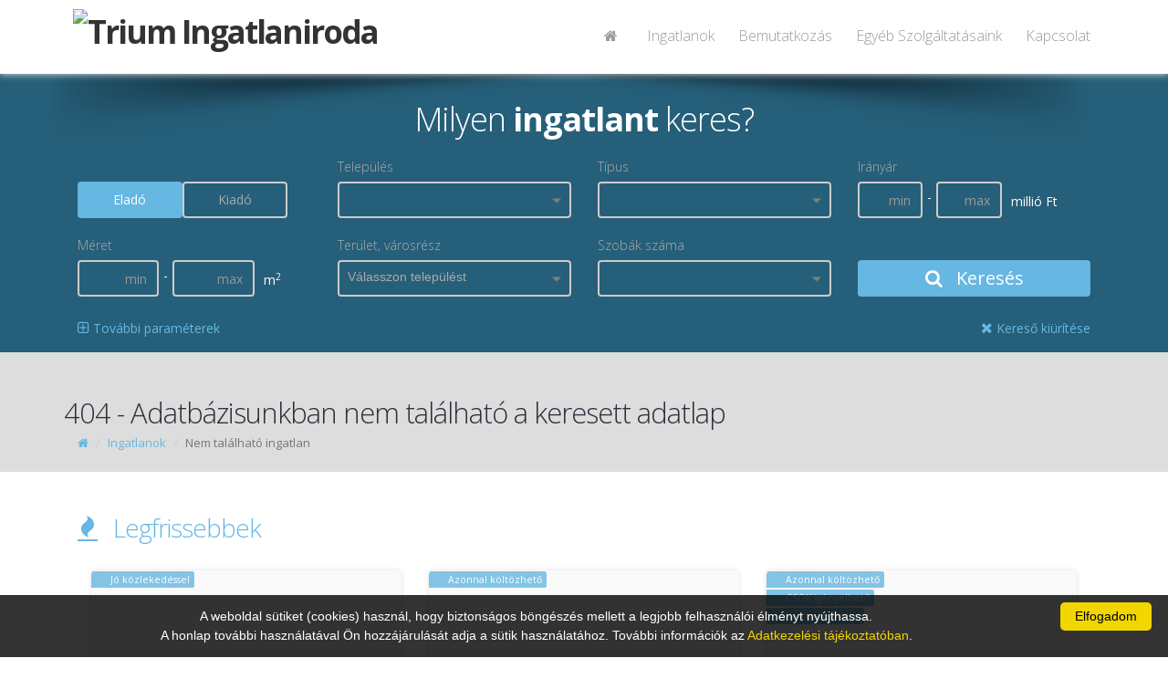

--- FILE ---
content_type: text/html; charset=utf-8
request_url: https://www.google.com/recaptcha/api2/anchor?ar=1&k=6LeSNc8ZAAAAAPU8vKitpEmxFThRvP09adLPTt0M&co=aHR0cHM6Ly90cml1bWluZ2F0bGFuLmh1OjQ0Mw..&hl=en&v=PoyoqOPhxBO7pBk68S4YbpHZ&size=invisible&anchor-ms=20000&execute-ms=30000&cb=qix4sa3nx6z2
body_size: 48860
content:
<!DOCTYPE HTML><html dir="ltr" lang="en"><head><meta http-equiv="Content-Type" content="text/html; charset=UTF-8">
<meta http-equiv="X-UA-Compatible" content="IE=edge">
<title>reCAPTCHA</title>
<style type="text/css">
/* cyrillic-ext */
@font-face {
  font-family: 'Roboto';
  font-style: normal;
  font-weight: 400;
  font-stretch: 100%;
  src: url(//fonts.gstatic.com/s/roboto/v48/KFO7CnqEu92Fr1ME7kSn66aGLdTylUAMa3GUBHMdazTgWw.woff2) format('woff2');
  unicode-range: U+0460-052F, U+1C80-1C8A, U+20B4, U+2DE0-2DFF, U+A640-A69F, U+FE2E-FE2F;
}
/* cyrillic */
@font-face {
  font-family: 'Roboto';
  font-style: normal;
  font-weight: 400;
  font-stretch: 100%;
  src: url(//fonts.gstatic.com/s/roboto/v48/KFO7CnqEu92Fr1ME7kSn66aGLdTylUAMa3iUBHMdazTgWw.woff2) format('woff2');
  unicode-range: U+0301, U+0400-045F, U+0490-0491, U+04B0-04B1, U+2116;
}
/* greek-ext */
@font-face {
  font-family: 'Roboto';
  font-style: normal;
  font-weight: 400;
  font-stretch: 100%;
  src: url(//fonts.gstatic.com/s/roboto/v48/KFO7CnqEu92Fr1ME7kSn66aGLdTylUAMa3CUBHMdazTgWw.woff2) format('woff2');
  unicode-range: U+1F00-1FFF;
}
/* greek */
@font-face {
  font-family: 'Roboto';
  font-style: normal;
  font-weight: 400;
  font-stretch: 100%;
  src: url(//fonts.gstatic.com/s/roboto/v48/KFO7CnqEu92Fr1ME7kSn66aGLdTylUAMa3-UBHMdazTgWw.woff2) format('woff2');
  unicode-range: U+0370-0377, U+037A-037F, U+0384-038A, U+038C, U+038E-03A1, U+03A3-03FF;
}
/* math */
@font-face {
  font-family: 'Roboto';
  font-style: normal;
  font-weight: 400;
  font-stretch: 100%;
  src: url(//fonts.gstatic.com/s/roboto/v48/KFO7CnqEu92Fr1ME7kSn66aGLdTylUAMawCUBHMdazTgWw.woff2) format('woff2');
  unicode-range: U+0302-0303, U+0305, U+0307-0308, U+0310, U+0312, U+0315, U+031A, U+0326-0327, U+032C, U+032F-0330, U+0332-0333, U+0338, U+033A, U+0346, U+034D, U+0391-03A1, U+03A3-03A9, U+03B1-03C9, U+03D1, U+03D5-03D6, U+03F0-03F1, U+03F4-03F5, U+2016-2017, U+2034-2038, U+203C, U+2040, U+2043, U+2047, U+2050, U+2057, U+205F, U+2070-2071, U+2074-208E, U+2090-209C, U+20D0-20DC, U+20E1, U+20E5-20EF, U+2100-2112, U+2114-2115, U+2117-2121, U+2123-214F, U+2190, U+2192, U+2194-21AE, U+21B0-21E5, U+21F1-21F2, U+21F4-2211, U+2213-2214, U+2216-22FF, U+2308-230B, U+2310, U+2319, U+231C-2321, U+2336-237A, U+237C, U+2395, U+239B-23B7, U+23D0, U+23DC-23E1, U+2474-2475, U+25AF, U+25B3, U+25B7, U+25BD, U+25C1, U+25CA, U+25CC, U+25FB, U+266D-266F, U+27C0-27FF, U+2900-2AFF, U+2B0E-2B11, U+2B30-2B4C, U+2BFE, U+3030, U+FF5B, U+FF5D, U+1D400-1D7FF, U+1EE00-1EEFF;
}
/* symbols */
@font-face {
  font-family: 'Roboto';
  font-style: normal;
  font-weight: 400;
  font-stretch: 100%;
  src: url(//fonts.gstatic.com/s/roboto/v48/KFO7CnqEu92Fr1ME7kSn66aGLdTylUAMaxKUBHMdazTgWw.woff2) format('woff2');
  unicode-range: U+0001-000C, U+000E-001F, U+007F-009F, U+20DD-20E0, U+20E2-20E4, U+2150-218F, U+2190, U+2192, U+2194-2199, U+21AF, U+21E6-21F0, U+21F3, U+2218-2219, U+2299, U+22C4-22C6, U+2300-243F, U+2440-244A, U+2460-24FF, U+25A0-27BF, U+2800-28FF, U+2921-2922, U+2981, U+29BF, U+29EB, U+2B00-2BFF, U+4DC0-4DFF, U+FFF9-FFFB, U+10140-1018E, U+10190-1019C, U+101A0, U+101D0-101FD, U+102E0-102FB, U+10E60-10E7E, U+1D2C0-1D2D3, U+1D2E0-1D37F, U+1F000-1F0FF, U+1F100-1F1AD, U+1F1E6-1F1FF, U+1F30D-1F30F, U+1F315, U+1F31C, U+1F31E, U+1F320-1F32C, U+1F336, U+1F378, U+1F37D, U+1F382, U+1F393-1F39F, U+1F3A7-1F3A8, U+1F3AC-1F3AF, U+1F3C2, U+1F3C4-1F3C6, U+1F3CA-1F3CE, U+1F3D4-1F3E0, U+1F3ED, U+1F3F1-1F3F3, U+1F3F5-1F3F7, U+1F408, U+1F415, U+1F41F, U+1F426, U+1F43F, U+1F441-1F442, U+1F444, U+1F446-1F449, U+1F44C-1F44E, U+1F453, U+1F46A, U+1F47D, U+1F4A3, U+1F4B0, U+1F4B3, U+1F4B9, U+1F4BB, U+1F4BF, U+1F4C8-1F4CB, U+1F4D6, U+1F4DA, U+1F4DF, U+1F4E3-1F4E6, U+1F4EA-1F4ED, U+1F4F7, U+1F4F9-1F4FB, U+1F4FD-1F4FE, U+1F503, U+1F507-1F50B, U+1F50D, U+1F512-1F513, U+1F53E-1F54A, U+1F54F-1F5FA, U+1F610, U+1F650-1F67F, U+1F687, U+1F68D, U+1F691, U+1F694, U+1F698, U+1F6AD, U+1F6B2, U+1F6B9-1F6BA, U+1F6BC, U+1F6C6-1F6CF, U+1F6D3-1F6D7, U+1F6E0-1F6EA, U+1F6F0-1F6F3, U+1F6F7-1F6FC, U+1F700-1F7FF, U+1F800-1F80B, U+1F810-1F847, U+1F850-1F859, U+1F860-1F887, U+1F890-1F8AD, U+1F8B0-1F8BB, U+1F8C0-1F8C1, U+1F900-1F90B, U+1F93B, U+1F946, U+1F984, U+1F996, U+1F9E9, U+1FA00-1FA6F, U+1FA70-1FA7C, U+1FA80-1FA89, U+1FA8F-1FAC6, U+1FACE-1FADC, U+1FADF-1FAE9, U+1FAF0-1FAF8, U+1FB00-1FBFF;
}
/* vietnamese */
@font-face {
  font-family: 'Roboto';
  font-style: normal;
  font-weight: 400;
  font-stretch: 100%;
  src: url(//fonts.gstatic.com/s/roboto/v48/KFO7CnqEu92Fr1ME7kSn66aGLdTylUAMa3OUBHMdazTgWw.woff2) format('woff2');
  unicode-range: U+0102-0103, U+0110-0111, U+0128-0129, U+0168-0169, U+01A0-01A1, U+01AF-01B0, U+0300-0301, U+0303-0304, U+0308-0309, U+0323, U+0329, U+1EA0-1EF9, U+20AB;
}
/* latin-ext */
@font-face {
  font-family: 'Roboto';
  font-style: normal;
  font-weight: 400;
  font-stretch: 100%;
  src: url(//fonts.gstatic.com/s/roboto/v48/KFO7CnqEu92Fr1ME7kSn66aGLdTylUAMa3KUBHMdazTgWw.woff2) format('woff2');
  unicode-range: U+0100-02BA, U+02BD-02C5, U+02C7-02CC, U+02CE-02D7, U+02DD-02FF, U+0304, U+0308, U+0329, U+1D00-1DBF, U+1E00-1E9F, U+1EF2-1EFF, U+2020, U+20A0-20AB, U+20AD-20C0, U+2113, U+2C60-2C7F, U+A720-A7FF;
}
/* latin */
@font-face {
  font-family: 'Roboto';
  font-style: normal;
  font-weight: 400;
  font-stretch: 100%;
  src: url(//fonts.gstatic.com/s/roboto/v48/KFO7CnqEu92Fr1ME7kSn66aGLdTylUAMa3yUBHMdazQ.woff2) format('woff2');
  unicode-range: U+0000-00FF, U+0131, U+0152-0153, U+02BB-02BC, U+02C6, U+02DA, U+02DC, U+0304, U+0308, U+0329, U+2000-206F, U+20AC, U+2122, U+2191, U+2193, U+2212, U+2215, U+FEFF, U+FFFD;
}
/* cyrillic-ext */
@font-face {
  font-family: 'Roboto';
  font-style: normal;
  font-weight: 500;
  font-stretch: 100%;
  src: url(//fonts.gstatic.com/s/roboto/v48/KFO7CnqEu92Fr1ME7kSn66aGLdTylUAMa3GUBHMdazTgWw.woff2) format('woff2');
  unicode-range: U+0460-052F, U+1C80-1C8A, U+20B4, U+2DE0-2DFF, U+A640-A69F, U+FE2E-FE2F;
}
/* cyrillic */
@font-face {
  font-family: 'Roboto';
  font-style: normal;
  font-weight: 500;
  font-stretch: 100%;
  src: url(//fonts.gstatic.com/s/roboto/v48/KFO7CnqEu92Fr1ME7kSn66aGLdTylUAMa3iUBHMdazTgWw.woff2) format('woff2');
  unicode-range: U+0301, U+0400-045F, U+0490-0491, U+04B0-04B1, U+2116;
}
/* greek-ext */
@font-face {
  font-family: 'Roboto';
  font-style: normal;
  font-weight: 500;
  font-stretch: 100%;
  src: url(//fonts.gstatic.com/s/roboto/v48/KFO7CnqEu92Fr1ME7kSn66aGLdTylUAMa3CUBHMdazTgWw.woff2) format('woff2');
  unicode-range: U+1F00-1FFF;
}
/* greek */
@font-face {
  font-family: 'Roboto';
  font-style: normal;
  font-weight: 500;
  font-stretch: 100%;
  src: url(//fonts.gstatic.com/s/roboto/v48/KFO7CnqEu92Fr1ME7kSn66aGLdTylUAMa3-UBHMdazTgWw.woff2) format('woff2');
  unicode-range: U+0370-0377, U+037A-037F, U+0384-038A, U+038C, U+038E-03A1, U+03A3-03FF;
}
/* math */
@font-face {
  font-family: 'Roboto';
  font-style: normal;
  font-weight: 500;
  font-stretch: 100%;
  src: url(//fonts.gstatic.com/s/roboto/v48/KFO7CnqEu92Fr1ME7kSn66aGLdTylUAMawCUBHMdazTgWw.woff2) format('woff2');
  unicode-range: U+0302-0303, U+0305, U+0307-0308, U+0310, U+0312, U+0315, U+031A, U+0326-0327, U+032C, U+032F-0330, U+0332-0333, U+0338, U+033A, U+0346, U+034D, U+0391-03A1, U+03A3-03A9, U+03B1-03C9, U+03D1, U+03D5-03D6, U+03F0-03F1, U+03F4-03F5, U+2016-2017, U+2034-2038, U+203C, U+2040, U+2043, U+2047, U+2050, U+2057, U+205F, U+2070-2071, U+2074-208E, U+2090-209C, U+20D0-20DC, U+20E1, U+20E5-20EF, U+2100-2112, U+2114-2115, U+2117-2121, U+2123-214F, U+2190, U+2192, U+2194-21AE, U+21B0-21E5, U+21F1-21F2, U+21F4-2211, U+2213-2214, U+2216-22FF, U+2308-230B, U+2310, U+2319, U+231C-2321, U+2336-237A, U+237C, U+2395, U+239B-23B7, U+23D0, U+23DC-23E1, U+2474-2475, U+25AF, U+25B3, U+25B7, U+25BD, U+25C1, U+25CA, U+25CC, U+25FB, U+266D-266F, U+27C0-27FF, U+2900-2AFF, U+2B0E-2B11, U+2B30-2B4C, U+2BFE, U+3030, U+FF5B, U+FF5D, U+1D400-1D7FF, U+1EE00-1EEFF;
}
/* symbols */
@font-face {
  font-family: 'Roboto';
  font-style: normal;
  font-weight: 500;
  font-stretch: 100%;
  src: url(//fonts.gstatic.com/s/roboto/v48/KFO7CnqEu92Fr1ME7kSn66aGLdTylUAMaxKUBHMdazTgWw.woff2) format('woff2');
  unicode-range: U+0001-000C, U+000E-001F, U+007F-009F, U+20DD-20E0, U+20E2-20E4, U+2150-218F, U+2190, U+2192, U+2194-2199, U+21AF, U+21E6-21F0, U+21F3, U+2218-2219, U+2299, U+22C4-22C6, U+2300-243F, U+2440-244A, U+2460-24FF, U+25A0-27BF, U+2800-28FF, U+2921-2922, U+2981, U+29BF, U+29EB, U+2B00-2BFF, U+4DC0-4DFF, U+FFF9-FFFB, U+10140-1018E, U+10190-1019C, U+101A0, U+101D0-101FD, U+102E0-102FB, U+10E60-10E7E, U+1D2C0-1D2D3, U+1D2E0-1D37F, U+1F000-1F0FF, U+1F100-1F1AD, U+1F1E6-1F1FF, U+1F30D-1F30F, U+1F315, U+1F31C, U+1F31E, U+1F320-1F32C, U+1F336, U+1F378, U+1F37D, U+1F382, U+1F393-1F39F, U+1F3A7-1F3A8, U+1F3AC-1F3AF, U+1F3C2, U+1F3C4-1F3C6, U+1F3CA-1F3CE, U+1F3D4-1F3E0, U+1F3ED, U+1F3F1-1F3F3, U+1F3F5-1F3F7, U+1F408, U+1F415, U+1F41F, U+1F426, U+1F43F, U+1F441-1F442, U+1F444, U+1F446-1F449, U+1F44C-1F44E, U+1F453, U+1F46A, U+1F47D, U+1F4A3, U+1F4B0, U+1F4B3, U+1F4B9, U+1F4BB, U+1F4BF, U+1F4C8-1F4CB, U+1F4D6, U+1F4DA, U+1F4DF, U+1F4E3-1F4E6, U+1F4EA-1F4ED, U+1F4F7, U+1F4F9-1F4FB, U+1F4FD-1F4FE, U+1F503, U+1F507-1F50B, U+1F50D, U+1F512-1F513, U+1F53E-1F54A, U+1F54F-1F5FA, U+1F610, U+1F650-1F67F, U+1F687, U+1F68D, U+1F691, U+1F694, U+1F698, U+1F6AD, U+1F6B2, U+1F6B9-1F6BA, U+1F6BC, U+1F6C6-1F6CF, U+1F6D3-1F6D7, U+1F6E0-1F6EA, U+1F6F0-1F6F3, U+1F6F7-1F6FC, U+1F700-1F7FF, U+1F800-1F80B, U+1F810-1F847, U+1F850-1F859, U+1F860-1F887, U+1F890-1F8AD, U+1F8B0-1F8BB, U+1F8C0-1F8C1, U+1F900-1F90B, U+1F93B, U+1F946, U+1F984, U+1F996, U+1F9E9, U+1FA00-1FA6F, U+1FA70-1FA7C, U+1FA80-1FA89, U+1FA8F-1FAC6, U+1FACE-1FADC, U+1FADF-1FAE9, U+1FAF0-1FAF8, U+1FB00-1FBFF;
}
/* vietnamese */
@font-face {
  font-family: 'Roboto';
  font-style: normal;
  font-weight: 500;
  font-stretch: 100%;
  src: url(//fonts.gstatic.com/s/roboto/v48/KFO7CnqEu92Fr1ME7kSn66aGLdTylUAMa3OUBHMdazTgWw.woff2) format('woff2');
  unicode-range: U+0102-0103, U+0110-0111, U+0128-0129, U+0168-0169, U+01A0-01A1, U+01AF-01B0, U+0300-0301, U+0303-0304, U+0308-0309, U+0323, U+0329, U+1EA0-1EF9, U+20AB;
}
/* latin-ext */
@font-face {
  font-family: 'Roboto';
  font-style: normal;
  font-weight: 500;
  font-stretch: 100%;
  src: url(//fonts.gstatic.com/s/roboto/v48/KFO7CnqEu92Fr1ME7kSn66aGLdTylUAMa3KUBHMdazTgWw.woff2) format('woff2');
  unicode-range: U+0100-02BA, U+02BD-02C5, U+02C7-02CC, U+02CE-02D7, U+02DD-02FF, U+0304, U+0308, U+0329, U+1D00-1DBF, U+1E00-1E9F, U+1EF2-1EFF, U+2020, U+20A0-20AB, U+20AD-20C0, U+2113, U+2C60-2C7F, U+A720-A7FF;
}
/* latin */
@font-face {
  font-family: 'Roboto';
  font-style: normal;
  font-weight: 500;
  font-stretch: 100%;
  src: url(//fonts.gstatic.com/s/roboto/v48/KFO7CnqEu92Fr1ME7kSn66aGLdTylUAMa3yUBHMdazQ.woff2) format('woff2');
  unicode-range: U+0000-00FF, U+0131, U+0152-0153, U+02BB-02BC, U+02C6, U+02DA, U+02DC, U+0304, U+0308, U+0329, U+2000-206F, U+20AC, U+2122, U+2191, U+2193, U+2212, U+2215, U+FEFF, U+FFFD;
}
/* cyrillic-ext */
@font-face {
  font-family: 'Roboto';
  font-style: normal;
  font-weight: 900;
  font-stretch: 100%;
  src: url(//fonts.gstatic.com/s/roboto/v48/KFO7CnqEu92Fr1ME7kSn66aGLdTylUAMa3GUBHMdazTgWw.woff2) format('woff2');
  unicode-range: U+0460-052F, U+1C80-1C8A, U+20B4, U+2DE0-2DFF, U+A640-A69F, U+FE2E-FE2F;
}
/* cyrillic */
@font-face {
  font-family: 'Roboto';
  font-style: normal;
  font-weight: 900;
  font-stretch: 100%;
  src: url(//fonts.gstatic.com/s/roboto/v48/KFO7CnqEu92Fr1ME7kSn66aGLdTylUAMa3iUBHMdazTgWw.woff2) format('woff2');
  unicode-range: U+0301, U+0400-045F, U+0490-0491, U+04B0-04B1, U+2116;
}
/* greek-ext */
@font-face {
  font-family: 'Roboto';
  font-style: normal;
  font-weight: 900;
  font-stretch: 100%;
  src: url(//fonts.gstatic.com/s/roboto/v48/KFO7CnqEu92Fr1ME7kSn66aGLdTylUAMa3CUBHMdazTgWw.woff2) format('woff2');
  unicode-range: U+1F00-1FFF;
}
/* greek */
@font-face {
  font-family: 'Roboto';
  font-style: normal;
  font-weight: 900;
  font-stretch: 100%;
  src: url(//fonts.gstatic.com/s/roboto/v48/KFO7CnqEu92Fr1ME7kSn66aGLdTylUAMa3-UBHMdazTgWw.woff2) format('woff2');
  unicode-range: U+0370-0377, U+037A-037F, U+0384-038A, U+038C, U+038E-03A1, U+03A3-03FF;
}
/* math */
@font-face {
  font-family: 'Roboto';
  font-style: normal;
  font-weight: 900;
  font-stretch: 100%;
  src: url(//fonts.gstatic.com/s/roboto/v48/KFO7CnqEu92Fr1ME7kSn66aGLdTylUAMawCUBHMdazTgWw.woff2) format('woff2');
  unicode-range: U+0302-0303, U+0305, U+0307-0308, U+0310, U+0312, U+0315, U+031A, U+0326-0327, U+032C, U+032F-0330, U+0332-0333, U+0338, U+033A, U+0346, U+034D, U+0391-03A1, U+03A3-03A9, U+03B1-03C9, U+03D1, U+03D5-03D6, U+03F0-03F1, U+03F4-03F5, U+2016-2017, U+2034-2038, U+203C, U+2040, U+2043, U+2047, U+2050, U+2057, U+205F, U+2070-2071, U+2074-208E, U+2090-209C, U+20D0-20DC, U+20E1, U+20E5-20EF, U+2100-2112, U+2114-2115, U+2117-2121, U+2123-214F, U+2190, U+2192, U+2194-21AE, U+21B0-21E5, U+21F1-21F2, U+21F4-2211, U+2213-2214, U+2216-22FF, U+2308-230B, U+2310, U+2319, U+231C-2321, U+2336-237A, U+237C, U+2395, U+239B-23B7, U+23D0, U+23DC-23E1, U+2474-2475, U+25AF, U+25B3, U+25B7, U+25BD, U+25C1, U+25CA, U+25CC, U+25FB, U+266D-266F, U+27C0-27FF, U+2900-2AFF, U+2B0E-2B11, U+2B30-2B4C, U+2BFE, U+3030, U+FF5B, U+FF5D, U+1D400-1D7FF, U+1EE00-1EEFF;
}
/* symbols */
@font-face {
  font-family: 'Roboto';
  font-style: normal;
  font-weight: 900;
  font-stretch: 100%;
  src: url(//fonts.gstatic.com/s/roboto/v48/KFO7CnqEu92Fr1ME7kSn66aGLdTylUAMaxKUBHMdazTgWw.woff2) format('woff2');
  unicode-range: U+0001-000C, U+000E-001F, U+007F-009F, U+20DD-20E0, U+20E2-20E4, U+2150-218F, U+2190, U+2192, U+2194-2199, U+21AF, U+21E6-21F0, U+21F3, U+2218-2219, U+2299, U+22C4-22C6, U+2300-243F, U+2440-244A, U+2460-24FF, U+25A0-27BF, U+2800-28FF, U+2921-2922, U+2981, U+29BF, U+29EB, U+2B00-2BFF, U+4DC0-4DFF, U+FFF9-FFFB, U+10140-1018E, U+10190-1019C, U+101A0, U+101D0-101FD, U+102E0-102FB, U+10E60-10E7E, U+1D2C0-1D2D3, U+1D2E0-1D37F, U+1F000-1F0FF, U+1F100-1F1AD, U+1F1E6-1F1FF, U+1F30D-1F30F, U+1F315, U+1F31C, U+1F31E, U+1F320-1F32C, U+1F336, U+1F378, U+1F37D, U+1F382, U+1F393-1F39F, U+1F3A7-1F3A8, U+1F3AC-1F3AF, U+1F3C2, U+1F3C4-1F3C6, U+1F3CA-1F3CE, U+1F3D4-1F3E0, U+1F3ED, U+1F3F1-1F3F3, U+1F3F5-1F3F7, U+1F408, U+1F415, U+1F41F, U+1F426, U+1F43F, U+1F441-1F442, U+1F444, U+1F446-1F449, U+1F44C-1F44E, U+1F453, U+1F46A, U+1F47D, U+1F4A3, U+1F4B0, U+1F4B3, U+1F4B9, U+1F4BB, U+1F4BF, U+1F4C8-1F4CB, U+1F4D6, U+1F4DA, U+1F4DF, U+1F4E3-1F4E6, U+1F4EA-1F4ED, U+1F4F7, U+1F4F9-1F4FB, U+1F4FD-1F4FE, U+1F503, U+1F507-1F50B, U+1F50D, U+1F512-1F513, U+1F53E-1F54A, U+1F54F-1F5FA, U+1F610, U+1F650-1F67F, U+1F687, U+1F68D, U+1F691, U+1F694, U+1F698, U+1F6AD, U+1F6B2, U+1F6B9-1F6BA, U+1F6BC, U+1F6C6-1F6CF, U+1F6D3-1F6D7, U+1F6E0-1F6EA, U+1F6F0-1F6F3, U+1F6F7-1F6FC, U+1F700-1F7FF, U+1F800-1F80B, U+1F810-1F847, U+1F850-1F859, U+1F860-1F887, U+1F890-1F8AD, U+1F8B0-1F8BB, U+1F8C0-1F8C1, U+1F900-1F90B, U+1F93B, U+1F946, U+1F984, U+1F996, U+1F9E9, U+1FA00-1FA6F, U+1FA70-1FA7C, U+1FA80-1FA89, U+1FA8F-1FAC6, U+1FACE-1FADC, U+1FADF-1FAE9, U+1FAF0-1FAF8, U+1FB00-1FBFF;
}
/* vietnamese */
@font-face {
  font-family: 'Roboto';
  font-style: normal;
  font-weight: 900;
  font-stretch: 100%;
  src: url(//fonts.gstatic.com/s/roboto/v48/KFO7CnqEu92Fr1ME7kSn66aGLdTylUAMa3OUBHMdazTgWw.woff2) format('woff2');
  unicode-range: U+0102-0103, U+0110-0111, U+0128-0129, U+0168-0169, U+01A0-01A1, U+01AF-01B0, U+0300-0301, U+0303-0304, U+0308-0309, U+0323, U+0329, U+1EA0-1EF9, U+20AB;
}
/* latin-ext */
@font-face {
  font-family: 'Roboto';
  font-style: normal;
  font-weight: 900;
  font-stretch: 100%;
  src: url(//fonts.gstatic.com/s/roboto/v48/KFO7CnqEu92Fr1ME7kSn66aGLdTylUAMa3KUBHMdazTgWw.woff2) format('woff2');
  unicode-range: U+0100-02BA, U+02BD-02C5, U+02C7-02CC, U+02CE-02D7, U+02DD-02FF, U+0304, U+0308, U+0329, U+1D00-1DBF, U+1E00-1E9F, U+1EF2-1EFF, U+2020, U+20A0-20AB, U+20AD-20C0, U+2113, U+2C60-2C7F, U+A720-A7FF;
}
/* latin */
@font-face {
  font-family: 'Roboto';
  font-style: normal;
  font-weight: 900;
  font-stretch: 100%;
  src: url(//fonts.gstatic.com/s/roboto/v48/KFO7CnqEu92Fr1ME7kSn66aGLdTylUAMa3yUBHMdazQ.woff2) format('woff2');
  unicode-range: U+0000-00FF, U+0131, U+0152-0153, U+02BB-02BC, U+02C6, U+02DA, U+02DC, U+0304, U+0308, U+0329, U+2000-206F, U+20AC, U+2122, U+2191, U+2193, U+2212, U+2215, U+FEFF, U+FFFD;
}

</style>
<link rel="stylesheet" type="text/css" href="https://www.gstatic.com/recaptcha/releases/PoyoqOPhxBO7pBk68S4YbpHZ/styles__ltr.css">
<script nonce="MoajFVj5-DETZ8ffDInZew" type="text/javascript">window['__recaptcha_api'] = 'https://www.google.com/recaptcha/api2/';</script>
<script type="text/javascript" src="https://www.gstatic.com/recaptcha/releases/PoyoqOPhxBO7pBk68S4YbpHZ/recaptcha__en.js" nonce="MoajFVj5-DETZ8ffDInZew">
      
    </script></head>
<body><div id="rc-anchor-alert" class="rc-anchor-alert"></div>
<input type="hidden" id="recaptcha-token" value="[base64]">
<script type="text/javascript" nonce="MoajFVj5-DETZ8ffDInZew">
      recaptcha.anchor.Main.init("[\x22ainput\x22,[\x22bgdata\x22,\x22\x22,\[base64]/[base64]/MjU1Ong/[base64]/[base64]/[base64]/[base64]/[base64]/[base64]/[base64]/[base64]/[base64]/[base64]/[base64]/[base64]/[base64]/[base64]/[base64]\\u003d\x22,\[base64]\\u003d\x22,\x22wpQrX2jClcO2wqbCp8OaScO9dEvDuRN+wocQw5JDNDrCn8KjI8OWw4UmacOCc0PCiMOWwr7CgCskw7x5fcKXwqpJZcKKd2R9w5o4wpPCt8OjwoNuwqAKw5UDd07CosKawp/CncOpwo4CNsO+w7bDtlg5wpvDhMOCwrLDlFsEFcKCwqs2EDFxC8OCw4/Dq8KYwqxOQjxow4UQw5vCgw/CjiVgccOKw63CpQbCmMK/ecO6UsOZwpFCwpdxAzEmw47CnnXClcOkLsObw6dEw4NXM8OcwrxwwpzDlDhSEiISSlVWw5NxW8Kgw5dlw4vDsMOqw6Qrw5rDpmrCqsKQwpnDhTfDljUzw40qMnXDnkJcw6fDoE3CnB/CjsOrwpzCmcKxDsKEwqxtwrIseUJlXH1Pw6VZw63DqUnDkMOvwrfClMKlwoTDpsKha1lQBSIUJkZnDWzDoMKRwok/[base64]/HjBVe8OIw4/Ck8OhEcKjJj/Cq8K9P8KcwpzDgsOrw5Ylw7bDmMOmwpdcEjoywqPDgsO3YVjDq8OsTsOtwqEkZ8ORTUNmYSjDi8K/b8KQwrfCucO+fn/ChCfDi3nCjhZsT8OGM8OfwpzDocOlwrFOwqxCeGhbNsOawp0vF8O/[base64]/DmsKNwr/ClsOlMAwEw4I9XMKfesKudMKaZMOXYTnCpzgxwq3DnMO/wqLCukZcWcKnXUoPRsOFw51twoJ2EXrDiwRuw55rw4PCrsKQw6kGB8OOwr/Ch8OIEH/CscKfw4AMw4xfw4IAMMKUw7Nzw5NSMB3DqzLCpcKLw7UQw7omw43CocKLO8KLdi7DpsOSO8OfPWrCnMKcEADDtURAbRDDgh/Dq2YqX8OVKsKCwr3DosK2T8KqwqoKw5EeQkoowpUxw7nCqMO1csK8w4ImwqYKBsKDwrXCv8O+wqkCMMK2w7p2wpzCuBvCg8Ofw7jCtsKew65NMsKvd8K0w7XDmTPCvsKcwpcjPC8GW1nCt8KmZ2gFKMKqf2/CucOBwrDDrylWw4jDvH7ComTCrC99GMK4wp/CmExbwqDCoQ4fwrnCkm/CqMK6FHxkworCgsKww7/[base64]/ATTCplLDtxU2w53CsmZGcMKWwrNzURLDncOTwq/DsMO4w7HCnMOCY8OoQ8KVecOfRsO0wqpEbMKkXyMFwrfDjVfCqMKMAcOsw4AOTsONEMOMw5piw58Cwp3CjcK5UgrDtDvDjw8xwpvCumPChsOJXcOwwoNAR8KePwRfwosqdMOKIC8bflYYwrfCt8KWw57Dq0gab8ONwoNlB2bDi087asOJbcKVwr1AwqZqw45Dwr/DksKsCsOvSMOhwqDDp2HDtF0+wprCmMK7XMOnSMObCMO9X8KWd8KVTMO9fjd6fMK6LhlSSQAPwo45PcKEw4vClMOuwrLCokjCiwjDlcKwScKofyg3wpEfSAJSN8OVw6YXLMK/worCjcO8bV8lA8ONwrHDuRwsw5jDmlnDpAkgw7A0D2Ebwp7DhmdOdG7CnThqw4vCiXDCkl0vw7VqMsO1w6/DoznDp8OJw4wEwpjCukpVwqBYQcOlWMK0R8KZekDDlwgYMkNmFMOYAQsnw5bCmV3DtMK8w5nDscK3eRwhw78Zw6AdVi0Mw7HDoj7CqMKlGFHCqnfCrx/CgMKBO2wnM1gXwpHCvsKrNcK6wobCpsKCNcKtXMOFQjnClMONJwfCkMOOPRxKw7IEEj04wqhrwq8EPsOqwrIew5DCtsO1wpwiNU7CpEtNOn7Do1PDgcKHw5DDlcKWLsOkw6rDh31lw6dgS8Kqw4h2VF/CtsKxScKMwo8NwrtcY1YxEcOow6fDq8O9UMKVD8O7w6DCmjYGw6LCmMK6E8KuBT3Dt1YmwrfDk8K4wqzDuMKAw69OHcOTw7o3BsKvP1AUwonDvwsFZmAMExfDpHbDkDBkWjnCmMOHw5VDWMKOCxpiw6RsccOAwqFUw4rCrhU0Q8OVwqJ/f8KbwqopVEtBw6oswpIUw6fDncKOw5/[base64]/DsMK5IwYyXx3CtQxNbsKHSmLDu8KIwo/CnyvDm8Ogw6nCiMKqwr4Sa8KERcKzLcOnwpjDlmxowqZYwoXDrU0hEMOAS8K1ZBDCnEMeJMK5wqjDg8KxMjEcL2HCrl/ChELCqDkKE8OMG8OzUWLDtXzDjRjCkGfDvMOrKMO5w6jDpsOVwpNaBj/DqcOkBsOewrXCncKcZcO9dSV/XmLDicOwH8OvDHY8w5J8wqzDjgoSwpbDkMO0w6xjw4w2BSNqIgMXwoJJwobDsmItf8OuwqjCqwtUJAzDtnFaFsK+MMOfWxzClsODwrxDA8KzDBdxw747w53DvcOVGDjDg2rDiMK1FUAgw6bCgcKdw7/CiMOjwqfCn3I6wq3CpxvCqsOvMCVFZQ1OwovCmsOUw4TDmMKaw480WThRb0AgwpPCnWfDgnTCgMOuw4zDrsKrSVPDh2rCmcKUw6HDi8KJwoYrHSPCgB4+MgXCm8OJNU7Cmw3CocOcwo7Cvk0YLTdow6bDsHrCljZkMkonw7/DsRJ4cgZrMMKtRMODIj/[base64]/aBpuRMKvNiHDpXbCisKpw7Jww7jCnsKDwoPCosKzeDQPwqZAdcKDXD/DhMKrw6lxd1pgw5rCnWbDtHVWJ8Onwptpwo9xYcKaRMO9wrvDmWg2cwJtUnTDn3/Cp3HCh8O+woXDmcKPKsKxBVtJwoHDgS8eG8K5w7HCsUwzG1rCvgxrw71zBsKtJTPDncOUMcKUQQBQYyczJcOGKS/CtsO3w60RNH8/wr7Co09FwprDh8OZVCM1VBl2w6Ncwq/Cm8Ohw5HCkFzDk8OnVcOgwo3Cjn7DiF7DiFsfQ8OXTGjDqcOqbcOjwqZmwqfCnznCt8O/wq04w7pmwqjCgmJjFMKvHX0Gw65Qw4FBwp7CtQ0ySMKcw6d+wp7DmMO6w4PChCwlFn/DrMK8wroIw6DCoARhbsOeAcOZw5VBw4ArYQrCu8K5wqvDoDhCw5/CnmcGw6rDjn4fwqbDh3cNwp58aS3Cs0HDtcK+woLCnsOFwqtXw4PDmMKcUUHDo8K0dcK8w4khwrEzwp/[base64]/MsOYw7DCkTPDvcKMwoALUcKQKRMPw5jDoAHDgTDCs2/CqMO/woVNY8OkwrnCrMKGQ8KTwq9dw4PCmlXDksO9XsKdwowywrtAVkcPw4PCmsOYSkgfwrh+w6jCgnpfw5YrFjgAw4kuw4PDicOHOF9vaADDq8OnwoBvQMKqwrfDs8OvP8KYXMOJFsKQFy7Cm8KXwrDDmsKpBxYMcX/Cj3ZqwqvCmQnDt8OXFMOIEcOBQFsQCsK3wrDDlsOdw6VWasOwfMKEccOvF8OOwoFuwplXw6rCth1WworDqC8owqrCqzJlw6/[base64]/RsOHaRHCqsKGw5zDsgLDgcKfwoJsw71GZsOLU8K0w7HDs8KCRB3Cs8OWw5LCgcOHNzvDtEfDuC5Hwr0xwrbCncOfaUXCiCDCt8OudzDCiMOVwqoIBcOJw60Jw7crGCwhdcKMBTTCuMOzw4xzw5fCgsKMw5VVGQbCgh7CtihGwqY/woQnaSEDw6MNcW/Du1AVw6jDssOOSTwSw5VXw5YmwofDgTrCrRDCsMOrw5nDs8KNLShkZcKuwrbDmDDDoC8dPsOdHcO3wogzOMO4wqHCvcKLwpTDlMOlPCNQcx3DoVXCkMOlwr/ClyUpw5vCqMOiLWjCuMK5cMOaF8ORwq3DtAXClic+SHbCrjQqw4rCvHFqVcKdSsKuSEnCknLCjTtJb8OlPMK/wqDDgTcSw5bCm8K4w7p9CBvDh0ZMBCbDmjoDwovDhlTCq0jCni9cwqoQwo7ChzwNYVVXRMKSBDRyM8O2woVRw6c+w4kswrdVRizDriVlHcOcesKlw7PCkMOrwp/[base64]/CkMK8eC1mGmMQBcODw4vDuMOUwqnDnFV6w6Rwb27CjMOPPHvDi8ONwpoUMsOcwpHCixIOU8KzFHvCqTXCvcK2CytAw5VmRmHDjhxXwpzCkSDDmXBAw5Bqw63DvXUNFcOKA8Kowq0Lw54Nwqscw5/DkcKqwqjCpmPDlcOdHVTDtcKTS8OqWFXDlUwnw44/fMKZw6jCjcKww7lHwqsLwosxfW3DmEDCilAWw4zDg8ONNsODJlsrwr0jwrPCrsKlwq3CisKVw4/CncK1wodJw4onMxIpwqQJTMOIw4/Dv1RmNDExTMOdwpDDpcOyM1/DnF7DrxBOO8KNw7HDuMKYwpHCh2NvwpvCpMOgJMO5wqE3LArChsOEPRwVw5HDgAnDsxJRwoVvA2UeU2PDnj7Cg8OmJCPDqMK7wqcySsOAwrrDu8O+w4fCgcK/wr3CpmzCmX3DmMOoalfCksOFVQbDisOZwrvCrELDhsKNLXnCtcKIQcKsworCkxLDhwVcwqocLmXCmsKfEMKifsOuXsO7DcK2woApBGXCqB7CnsKvMMK8w43DuDLCuEAmw4TCs8Ocwp/[base64]/[base64]/EiJzMDHCssOSwoTDiMOMw6/DpsKMw6FDe3XDuMK5IMODw7fCl3VIfcO9w7RPPGPCscO9wqHDpDvDv8KvNQDDiVHCizFpTsOoMAPDrcKFw74KwqbDrE06C3YjFcO3wpsxWsKwwrUwCkfCpsKHZ07DlcOow6N7w7PDp8KLw5pTOigJw4/CkiRcw4dKByUlw6zDicKQw5zDr8K9w7sDwqbCuXUXwpbCiMOJJ8ORw7twcsOaAR3CoyDCvcKow5DCvFNrXsOYw5slOXY3XGLCmcKeEEjDtcKPw5pnw41OL1LDgjBEwrfDicK0wrXCgcK7w6QYUWM2cXN6d0XCs8KpempGw77Cpl/Cv1kywqEqwp8Dw5TDtsO4wr50w77Cv8KLw7PDhU/DuWDDoT5kw7RFIU/CkMO2w6TClMKsw5fCg8OQU8KtSMOew4jCn2LCv8K5wqZjwqPCq1JVw6XDmsKyQzkbw7/DviLDrVzCisOFwqfCvUIbwr4UwprCkMOUDcK4QsO5VHxNDxg5U8KLwqIdw7QHOlEIV8OEAVQiBR3Djxd9BsOoDxwCC8Kma1vCkXfDgFgRw4l9w7LCo8O5w7tlwofDsCcUCkB+woHDocOuwrDCvULDiSrDs8OgwrR2w7/[base64]/DrsO1wovDpcOtQmEwwprDisKawp0tQVvDlsO3aF7DhsOWeFXDl8OHwoYZY8OCMcOUwpk9TEzDicKzw6bDuwjCisOYw7rCt23DksKywocvT3tFH0wOwonDrMKtRxHDuEs/EMOpw5dGw7kRwr1xL2jChcO5Il7CvsKlKsOrw7bDnxxOw4DCoHFDwpJPw4rCnA/DpsOdw5Z4PcKqw5zDkcOTw5/Dq8Oiwr4DYCjDtiILfcOOwrbDpMKWwrbDqcOZw5PCicKecMKZeGDDr8O8woBGVmh2IsKSYlfChcODwpXDnsOWLMKlwr3CnjLDq8K2wrLCg0FCwpjDm8KWeMOoa8OTHj5YLsKFVXlJEC7CmGtTwrdLEQR/BcO2w4rDgGzDrUHDrcO5IMOmIsOrwp/CmMO3wrTCggdTw69Iw5EWUXUwwrbDocK5G3kvWMO9w5VYVcKTwqLDsjfDhMO4SMOQSMOkDcKwT8OKw49Pwq9Sw5UZw6cEwqklbAzDmQfCoVtpw48lw5goMgHCp8O2woXCmsOMT1rDggvDlsOnwrHCujFuw4XDicKgLcKcR8OBw63CsUJWwq/ChAfDsMOAwrjCgsKiMsKQFysSwo/CtlVTwpwXwpFFF2YbQUPDi8K2w7ZHUWtOw6HCq1LDkibDrUszPGkZAzQ2w5Nxwo3CsMKPw57DjsK1OMOLw4E0w7oxwpUuw7TDv8O6wpLDo8K5asKWLi0NUHFxZ8Obw4Ryw4QvwowEwpPCjDoDX1xaNcKoAcKvTW/CgsOFIll7wpDDoMKTwq/[base64]/DgsK4G8KBRsK/Ux3DosKow4QBImDCqsOBPnLCuzbDtHXDuXILaAzCqQjDm2ZSOEN4ScOCSMOGw4xxITXCpgBbMMK/czBRwp8Dw7TDlsKKLcKgwp7Ch8Ktw50lw41qO8KWKULDv8OgS8Oiwp7DpyzCl8K/wp8lBcOXNmzClcOzDiJ+H8OOw4bChx/Dh8OlR1gYwpLCuUrDqsKNw7/DgMOLZlPClMKMwr7CuijDpFIdwrjDs8KCwowHw7kowpnCm8KlwoXDk1jDu8KSwp7CjEN6wqw5w6Qqw4TDr8ObZsKYw50IAsOUXcKaaxbCusK+woEhw5rCtxbCqDNlWB7DlDEVwoPDqDlhZw/[base64]/w5w3w5TDqz/Dh8OaMmXCqsKowr3DpcKTMMK8Km8jMsK2wqfDoUITSFFJwqXDt8OiN8OoClk/KcO4wpnDkMKsw7pBw4zDhcK6BQ7DnG1WcyMjUcOSw45Qwp/[base64]/DrsOrPMKuwo/[base64]/Dm0zCvCcCw60EBkbCqsOawqzDtMO/wrowJ8OsJsKwf8O5dsKVwrASw5geNMOOw7gtwoHDlUc6PMOhUMOoE8KVEkDCncOtBA/[base64]/KsOVwpk6NUHCk2HCm8Kiw7fDiU7DrMKCw5oVw7/[base64]/McKjw4zDqMOnwp3CiSHCsjUXU0TChAdMWH/DpsOOwoluwpnCiMOiwqDDkQhnwq8yGU7Cvz4iwpjDrRvDhUZkwofDqFXDuDrChcK/[base64]/[base64]/wo7CgsK3QMK8wpvDo8OUwrLDkCxWQ8KjccOoXR4qSMK/WyDCjGHDg8K6W8OKZsKJwozCpsKZDhLCjsKxwozCnRN+w5PCihM6RsO0HDt/wrHCrRPDlcKtwqbClMOswrN7McOjw6XCi8KQOcOewrwAwqnDjsK5woDCvcKNTUY/wrgzQnzCuwPCuHbCoWPCqX7CrcO2eCIzw6XCsivDkHMrSTHDjMOgHcOVwrHCk8KIMMOIw6rCu8Oxw4loLE46FhAzSwcvw5fDisOCwpPDmUIXcFMywrXCnidKU8OBV19RXcOfPV8XaDPCm8OPwoMJL1jDkW/[base64]/WsO2Z8KNw4PCmMKAw7Aia8K4HjvCtsOlOzTCpMKRwo/[base64]/PsOYw7lFfsKSw4HCosOTDMKkOMORwpzCtUwPMREtw7NyUQbDtCbDvV1Pwq3Dvk5+ecOcw4PDjcO1w4Ekw5fCthJYScKrDMK4wqpQwq/DpMOnwqvClcKAw4zCjcOpYkfCnC1SQcKjRmBcfMKNCcK8wqXCmcO1bVLDq1LCgj/[base64]/w4Nlw6FLwo7CgcOaWSsRZcKZw7nDo3vDvXMiIcKXD2IYNmDCnHodIVTDnxDDicOmw6zCpFBKwrDCo18tQkJ4WsOCwq83w4kFw5p+Ok/[base64]/Ci1B7w6d4w5FXw45tw4cYw6XDhsKtZcKFUMKOwqfCh8OswotoRsOFEADDicKdw5rCrMKBwqQcIVvCrVbCr8OnOyIaw5rDu8KGCQ7CnVLDsBEVw4rCpMOcfRdOU04zwpx/[base64]/wrQAA8KwcwDDj8Kgwo3DiMOrworCjwBWw4Z/YsK7w77DsTDDuMO2F8OWwptAw4B/w65dwpQCRlDDnGg8w4c3X8OHw4BjJcK/[base64]/DjcOLRMOMw6Ndw4DCng7Cr1AGw6dIw4bCtBPDmjBvLcO5AWzDqcKtHAfDkR47B8Krwp/Di8K2c8KFIy9Gw4dTPsKKw4zCncOqw5rCm8K1GTwHwrPCnzljVsKKw6DCgloqPGvCm8OMw5sQwpTDnntkAMKXw63CjBPDkWdiwqjDnMOnw7jCn8Olw7ZgeMObJl0XSsOkSlFpPx1/w5PDhw5LwpVjwqtiw4/DgzhpwprCnTotwoZfwq5kVAzDj8KpwqlAw7lJezl5w7N7w5vCgMKkfSJ5FETDo3XCpcKvwojDqwkMw6waw7jDsBXDocKTw47Cv0dww7FUwp0YNsKAwqXDtBbDllcpQFc5wrjCrBDDjTPDnS8rwqHCmwbCnV51w519w6vDrzLClcKEVcKDwr/DvcOrw7ISOiNVwqN1K8KdwpnCu3PCm8Kaw7FSwpXCnMKow5HChSlCwpPDqhNbMcOxDR9wwpfDmsO6w4zDvzB1R8OOHcOXw7t/WMOtClR1w5Y6PMOZwod0woMvwqjCs2YkwqnDvcO4w5HCgsOfCU81D8OOBBLDuH7DmhtGwoLClsKBwpPDjh3DocK6IQfDpMKDwpjCtcOsTjLChEPCun4awrjCl8OlIMKWAcKaw4FAwrfDr8OuwqQRw4bCrcKPwqbCsjzDo21bQsOswosXJm/ClcK8w4fCn8Oxwo3Ch0rCjcKOw7PClDLDj8KSw4fCuMK7w6JQFl9JLMOOwrMewpBZD8OrBRUAWcK1DW/DvsKvCcKlwpDCmCnCiCJ/Skd9wr3ClAk6RxDChMK4NTvDvMOow7tUalnCijjDo8O4w7k+w4zDhMOUJSnDpcOYwr0iQsKIwrrDisK/LicPR3bDuTc1w49cG8K0DsOWwowWwoEdwr/CrsONAcKXw7htwpbCqsOfwpwAw7PClHDCqMOiC1lCworCqE5iHsK8ZMO8wrvCpMO5w6LDm2jCpsKsWFkhw4jDnHfCpW/DlmjDqcKtwrM0worCl8ODw79XIBxcHcOhbEEVw4jCgRV3Zz1fX8Omf8OWwpPDsTQuw4LDv0k6wrnDk8OBwr0GwrPCtkfDmC3CvsKKEsKvdMOcwqktwrBRw7bCk8OpRwNpbxHDlsKKw7gNwo7CqgZiwqJ9DsKSw6PDjMKURsOmwqDDlcK/wpALw7hXZ1lbwoNGAQvCjkHDhMOcF0zDkRLDgBlcC8O1wrPCuk5BwonDlsKQDVRtw5vCtcOFPcKlASnDsynCghEQwqt5fz/Cr8Olw5cPXlzDrljDmMOTKGbCqcOlVRNWJ8OoKxZWw6rDksOkYTgDw4BBEwY2w5tqNVLDn8KDwpw1FMOcw77CocOFDQTCoMOGw6zDsRXDsMKkwoEdwo1NE1bDjcOoKsOOQirCqcKCEmfCjMOmwpt3TBc2w60/MEp0cMO7wqJ+woLCtMOBw6J8djzCmUETwo1Ywos+w44ew4NJw7fCoMKyw7A9fcKRTn7Cn8KxwqhAw5zDi1fDgsO9w6EjPmoQwpfDm8K2w5sRCywOw4bCr3nCosOVRcKew6jCg2dMwq9OwqcCwqnCnMOsw6NAT3/DiT7DiCnChsKSfsKNwp1AwrzDvsKILB3CnD7CmzbCtAHCjMOCW8K8bMK/VHPDrsKFw6XCh8ObfsKbw6bDp8OJbsKLRsKcKcOXw40DScOZFMOVw6DCjMK5wowzwqlmwoAOw4EZw4/Di8KBw4/ChMKUQhMpNB9/S0xtwrYjw6LDq8KywqvChEbDs8OebDllwrFLM2o2w4tWFGXDuCnDswwxwpBiw4QowoZSw6s+wqDDtyckcsK3w4DDkyEwwrPCsTbDm8KxT8OjworDj8KdwrfDlsOkw6/[base64]/Ct8KFwrPCi2pqCyMow7snwoDDu2fCnVnCgRAXwpzCh2bCqE/CmzfCuMO6w4Epwrx8CWDDqsKRwqAhw68ZMMKhw5jDp8OPwpbDpyNawpvCisO9BcOSwqjDicOVw7VAw6PCoMKSw7tYwoHDpcOjw7Fcw4XCrnA5w7LClsOLw4B4w5stw5tfMsOlWS3Dk2zDg8OxwoU/wqPDtMO3WmHCn8K7wqvCvHZoE8Kqw5VqwqrCjsKYdcO1M2PCgmjChD7DkyUPCsKKZyDCnMKpwoNAwqwdKsKzwojCvhPDosOKd1zCsVQUMMKVS8KYAD/CiTXCol7DpQR2VsKyw6PDqzRgT1JDVTZYcFNuw5RNCibDnXLDlcK5wqzCo2IadkPDohsAHF7CvcOew4IlYMKOUXk0wrxocGpaw57DmsObw6rDvw0RwrFVUiBFwql4w5jCgDNTwoQUFsKjwofDpcO9w6AgwqtCL8OGw7bDosKgPsOdwrnDvH/DgibCqsOswqrDrRIaMAhdwqHDkH/Dr8KXFCLCryBUw7vDvx/CgTAYw5Vfwo3DksOnw4d1wo/CrVPDisO7wqA3EAk/wqwfJsKLwq7CumTDmxTCrh7CtMOFwqN1wpTDu8KPwrHCrmFAZMOIwqPClsKlwo8pCm3DhsOUwpURd8Kjw6HCi8ODw6bDssKow6jDsy/[base64]/[base64]/[base64]/[base64]/[base64]/CsMKWwqtWHjNRKl/DjDrDoiXDq8K4woUnSMK5wpnDsHA+BFHDuVzDqMKWw77CvBA8w6rCoMO2FcOyCk8Ew4TCgHkBwopgZMOQwpvDql3DtsKIwrtjLsOHw6fCtC/DqwjDiMK8Byttwp08OUdqQ8KCwpFuBwbCuMOmwoI0w6zDu8KsKDsSwrZ9wqfCosKXNC4AdcKxEmRIwoIfwprDjV0/[base64]/[base64]/[base64]/CucOIM8Kxw5nDkW3DocKVUCLDsMOnBxNVwpdaXMOdasOfesOUEsORworDqz1lwo1Bw6Efwolmw4HCocKcwrLDunzDukPCmXhWa8OmRsO4woU+woHDmwHCp8OhVMOrw5YhXjY6w4E2wrI9ScKlw7w1ficVw77DmnI6ScOlCGrDmkZTw6lnKCHCmsO5acOkw4PDhUBMw5/Ch8KoVzXCnkoLw59BFMKeAcKHRhtMW8KEw7TDk8KPYiR2SSgTwrHDoiXClUrDncO4SzR6MsKINcKrwpgeFcK3w4jCsC7CixTCrjXClEldwr9zSntVw6DCjMKdNRjDh8OAw6XCvmJZwpU7w4XDqhzCvMOfVMKZwoTDpcKtw6bDiWXDr8OhwpF/OWPCisKKw4PDnSt3w7x/OwHDqgVvTMOgwpTDiEFyw59oO3/Dv8KlVUBEamYsw4LCusOhd2vDjwh/[base64]/DucO4w7/DmMOlS8KYPDDCjcKSRQE3wp4qWC/DnSfCpk00PMOYeHrDnVLCpcKqwozCm8KYVGs9wq7Dk8KtwoIVw5AOw7bDsw/CosKJw6Jcw6Zpw4Vrwp5WHsK7BEvDpMO3wq/DucOHMsKmw7DDuF8xcsO5e3vDildddMKLDsOmw75kfnNowogtw5rCp8OkRSHDtcKSKsOPJ8O7w4XDhwpWQMKpwpYoE3/[base64]/[base64]/w4txw6nCoQYLKj/CtsO6w6x+ScK9w5TDlcKXw77CtisqwqpMRyspbEUTw6ZawrVww4p0E8KHN8O8w4zDjUV3J8Ouw6PDt8OZI0JXw4HDpGPDklHCrgfDvcONJlVbOMKNUcKyw6wcw6fChynDl8O+wrDDjcKMw7EedjcZfcOhBQbCi8OOci4vw7BGwp/DhcOqw6HDp8OKwpHCpD98w67CuMKdwo1cwrrCnB13wrrDv8KPw6V6wq49FcK/HMOOw4nDqE5pQzNgwpPDncK/wpHCi1LDvU7DgCTCqSfChz3DqWwrwqImWTnCr8Kmw4LCt8Kgwp9HQTPCiMK6w7zDukJzI8KNw5/CphtfwrsrIlIiwrMnJ2jDtEAww7Y8DVJ4wqbCnFoowr1aEsKqRjfDomXDgsORw5TDvsK6WMKjwrg/wrnCocK1wrdrKsOwwp3CmcKXFcKTVhXDk8OuIyXDmURDaMKPw4jCl8ORFMKqScKmw43Cs3vDgknDmxLCp13ChcKdPmkVw4dLwrTCvcKBJWnDhkLCkCdww6DCmcKMdsK7w4ECw4VRwqfCt8Orb8OEJkXCssKaw5rDvy/Cp2nCp8Kow4IzC8OaRg4sEcKbJMOeN8K1NWsvHcKuwrsLE3vCqMKmQsOnw6I8wrESWkx1w5pJwrrDhMK5NcKhwpgPwrXDk8KhwoHCl2gVR8KIwovDvUrDocOlw6AWwqNZw5DClMOfw5TCkGtUw65Bw4ZIwoDCjg/DlH9EQFl6F8KMwpMoQMOlwqzDgWLDocKbw7FHe8O/VHLCoMKKJTIqbAItwrxZw4VDbh3DksOoem/CqsKAM0EpwpNqKMOVw6XChgbCjFXCli3DgMKYwoDCkMOuT8KbV2zDv2t8wphmQsOGw45ow4cMDsOzJx3DgsKReMK3w67Dl8K6UWMgBsKzwoDDg2M2wq/[base64]/JcKHE8OtGGxRwplrwqjCi8OERsK1HC9NFsOGMivDgX7DvEfDgsKgbsOGw6UMI8Oww7PCk0I4wpvClsOiTsKGwrHCvAfDpAZfwrwJw7olwrFHwqoew5dcY8KYccKZw5XDj8OmBMKrFTPDpBYvGMOPwpXDt8Ojw5hKScOMPcOuwq/CtsOtVjRDwrLDiH/DpsOzGsOmwqPCrRzCnRtVQcK+MXlQYMOMwqRwwqIpwqnCs8OyEDN3w7PCjgXDjcKVSxNXw5HCoTrCsMO9wr3DlF3CmhBjK1bDmAgpAsKtwofCtA7DtcOKTiLCuDdUI1RyfcKMYE/Cg8OVwpFiwoYJw6p8J8K5w7/[base64]/DriAhTUTDjXUcw4N0SMOFCznDrkDDr8KRTWIOE1jCnBkOw4s6fVE2w5Nxw68jYWLCucO6wr/[base64]/Dq0PCsmwEw5ADwpp1McKhwrTDsloLwq7Dv0rCksK8KMOGwrADRsKzfARIJsKCw5hDwpvDhzXDmMOvw5HDrcK+wrERw6XCtEvDvMKQN8Kuw6zCr8KIwpzCoE/[base64]/ClR1wbsKTwpzDjijCuMOCPMKEdlIbX8Oyw5UmBy/Cny/Cr2lpJcOAFMOEw4nDrjrDh8OOQzjDmDfCgUAbSMKBwpjCrgnCqwzDjnrDqFXClkLCnwdwIyDCnMKrLcO5woPCvsOORCVZworDpMOcwrYTbwtXEMOTwoZoC8ORw7Jww57DtsKnA1pBwqLCnglZw6fDv3F1woMFwrl6an/CicONw77CjcKhDjfDoHHDpcKVJ8OcwrZlH0HDglPDr2onLcK/w49XTsKtHwbCgUHDljEUw5QSLg/DjMK8wrMxwq7DqkDDkTkrORpnAsOtXRolw6tlLcODw4FgwpBHc0gPw54uwpnDtMOOLMKGwrfDpyfClVwiQXfDlcKCEi1vwoTCuxvCpsKvwp5SFxfDvMKvF2vCv8KmKCsYLsKuU8OGwrNQSUjCt8OPwq/CqnXCjMObfMOebMO/fcO9ZXMgCMOXwqXDsFULwroWAnPDqBTDrm/CuMOfJzE2w4XDo8OTwrbCpcOGwrsBwrwvw54gw7p1wqgXwobDlMOVwrFqwoJDUGrCksKwwoYYwrFPw7xGMcOOKMK/[base64]/DqXssGMOEOcORUiZdwqgiZ8KaMMOpcRhXLnPDrynDlUjCkT/DkcOiZsKNwpzCuShgwrR+HsKmFlTDvMOSwoADY1lxwqEBw4YZM8ORwpM9cWTDjwFlwplzwqpnUmUKwrrDkMOQXyzCsz/DucORccOkBcOWDQxtLcKjw4TCssK4wp5ZRcKfw7FEDTMtWSbDm8KSwolrwqksCsKbw4IgI11yNQHDgjd/wonCnsKRw77CtGZFwqAlbxTCtcK9DnFPwp/CtsKqRiBxEGPDiMOGw4Ibw5bDtcKhVmQYwppcY8OBV8K3G1/CsjMSw7xGwrLDjcKuO8O4ezI+w5XDt15Aw7/DmsO6wrLDpEkxfgHCqMKJw5F8IFlOI8KhIgdxw6xwwpk7c3HDucObIcOxwro3w4l4wqFrw7Vyw48ZwrbDpwrCsHkEQ8OFCToeX8OgE8O7AQXChy0nAm1BAyUGEMK8wrFOw44IwrHCh8O7PcKDAMOywoDCpcKacg7DpMOFw6fDhiYcwoFkw4/ChsKidsKIKMObLSZSwrdyf8K/E2wBwrXCqgfDkmE6wpZsKmPDnMKRKzZqGjnCgMODwpEtbMKTw43ChsKIw6DDp1lYUGPCvsO7wp7Dul4vwpTDmcOpwoYMwr7DssKxwpvCnMKzVykRwr/CmFnDu1M/[base64]/DtMK4wqlXw7h1w4Mfw6QsFSrCsh3DvScww5zCggFcB8Kcwoo+wpR/NcKGw6DCosOGC8Kbwo3DkgDCvyvCmifDuMK8cTshwqF6RmMlwojDv3QUJQTCgMOZPMKJI2/[base64]/[base64]/DgGpBIAvDv8OGwqIpw4/[base64]/AADCh8OPw4/[base64]/Cn8OYw5bDj8O9w7DDhmNhPsOqwrUXRwozw47DtljDi8KIw5/[base64]/DqcOFJFx5D8Onw5g3VkNQB0TCvcOSG1AAJBLCpW8HwoDCmDVEwrPCnBPDgCd9w6jCjMOnW0HCmcOpSsKpw69vbMOdwrlnw6h4wp3CncKGwqoDTjHDscONIGQdwoLCkAhtOsOXTSjDgVM1ZU/[base64]/[base64]/[base64]/Dvm7Ck8KvdBZNWiLCsR/DqsOpI8KWQXjDv8KcL3BvfsO0c3DChsKcHMO9w5d4T2M9w7vDg8KJwp/DpAIswq7DqsKSccKZD8OiUhvDgHBrRyrDnTbCki7DshY5wrdALsOVwoRyNcOsfsKeCMOQw6JLKhXDl8KCwop0GMOHw4ZgwpzCpTBdw6fDuxACWiBfLVrCn8Kgw5Z9wqnCtMOiw7x7w6fDq0sxw4ENTMK/eMO7asKHw4zCq8KHCzrCjEYZwpQHwqURwoAZw4lAaMOww5fCiBlyEMO0J1TDs8KKGVjDtlg4J07DqAjDgEbDtcKGwolqwqtaHhXDuh00worChMK+w4NzaMKSTTjDpCHDr8OBw5paWMOQw780csKqwrTCoMKAw5rDpMO3wqFQw4wOd8ObwowFwp/CuGVAA8OLwrPCjA5iwqnCn8KFGQ5hwrp6wqfCp8KRwqgMBcKLwrdBwpTDkcO+V8KWCcO+wo0xLjrDvcOVw5pnOx3DoE/CrCs6w4bCsUI6woXDgMOeasK0UzshwovCvMKmJRTCvMKrOVXCkEPDrh/[base64]/[base64]/[base64]/[base64]/[base64]/w6bCs8O3aFR8BMO7WcO9wo0rwos4EHo0EgdpwrPCi2bCvMKmZFDDsFXCmEshSnnCpB8bA8KEfcOVAkDCmlXDucKDwpR1wrs9DxrCuMOsw68THXLCuQzDsSpUO8O2w7vDgBRHw5vCosO0I1IZw7rCqcOdaVPCuigpw5JcU8KuccKawojDvnrDv8OowobCvMK/wqBcfsONwpzCnAkzw6HDp8OFYSXCvxI2FDrDgwPDksOOw5o3JDTDpTPDr8OtwoFCw5zCjHLDlCouwpTCuBDCqsONBn4DGGXCm2fDmcO4w6TCnMKybVbCinbDmMK6dsOgw5/DgR1Nw5cjJ8KIdDkoccOhw7Udwq/[base64]/fsOueV/[base64]/TsKWNCMaFMKFwo/CuMKHw5XClsKmwp7DmMKPDz3DocO7wqfCpsOpMxJww71CaFVVAcOGb8OIT8Kkw65mw5FNRhsew4fCmkl5wrBww7PCki5Aw4nCqsOrwqDDuA1hcSgjSX3CjsOMU1lAwopxDsOrw4ZBC8OPDcOBwrPDsQfDk8KSw4fDsAJkwp3DhgrCkcO/SsOww53CljNGw4JpBMKXwpJ5BEvCu2gZbMOJw4rDpcOcw47Dtx1awqAbCyfDowPCmmjDmMKISDMqw7TCjcOewrzDrcKXwrbDksOJOy7Dv8K+woDDiSUuwoXCtiLDtMKzd8OAwo/Ci8KpeG7DkELCvsKfDcK3wr3CoF12w6DDo8OZw6J7IcKCHkDClsKLbllXw4fClB1kRMOLwp5Da8K6w6Rzw4kUw4gXwqsnbsKRw7bCv8KWwqjDusKbKlnDqn/CjhPCuTsSwqXClyZ5fMKOwoA8QMKvHi8hMz5IAsKiwonDisKawqDCtcKyC8OtFWAfB8KGYygMwpvDnMOiw5zCkcOkwq0Uw7BeMMOpwr3Dk1nDh2YAw49Xw4ZIwrzCvksYFGZTw50Gw4DCusOHbXY2K8Oww5MHR3d/w7Eiw7ksCwoIwr7CiAzDsXYfFMK4USnDqcOLMAohKwPDhcOEwoXCiAQMSMOZw7vCsSR9C03DllLDhW4FwrRnNMK9w5jChMKXNwwsw4/CoQjChAJmwrMsw53CqEA8exU6woHCn8KqCMKuCR/[base64]\\u003d\x22],null,[\x22conf\x22,null,\x226LeSNc8ZAAAAAPU8vKitpEmxFThRvP09adLPTt0M\x22,0,null,null,null,1,[21,125,63,73,95,87,41,43,42,83,102,105,109,121],[1017145,594],0,null,null,null,null,0,null,0,null,700,1,null,0,\[base64]/76lBhnEnQkZnOKMAhmv8xEZ\x22,0,1,null,null,1,null,0,0,null,null,null,0],\x22https://triumingatlan.hu:443\x22,null,[3,1,1],null,null,null,1,3600,[\x22https://www.google.com/intl/en/policies/privacy/\x22,\x22https://www.google.com/intl/en/policies/terms/\x22],\x22loGOCdroZiohN5lTLkU45KQ5yhjD6PBmvHNG3KsCUps\\u003d\x22,1,0,null,1,1769309355662,0,0,[210,196,70],null,[130,240,66,220,116],\x22RC-xSkUfSfZX7vUdw\x22,null,null,null,null,null,\x220dAFcWeA6vDA2cSbsTAODTyjKJPDAIspQxQRfs3UpuhHHUTaR927-PJT-fRgRLzaqoz3CRbGSAoOFFi5sIDzq81ofSHpOu5XV0uw\x22,1769392155422]");
    </script></body></html>

--- FILE ---
content_type: application/javascript; charset=utf-8
request_url: https://triumingatlan.hu/jqwidgets/jqxinput.js
body_size: 15349
content:
/*
jQWidgets v4.0.0 (2016-Jan)
Copyright (c) 2011-2016 jQWidgets.
License: http://jqwidgets.com/license/
*/

(function(a){a.jqx.jqxWidget("jqxInput","",{});a.extend(a.jqx._jqxInput.prototype,{defineInstance:function(){var c=this;var b={disabled:false,filter:c._filter,sort:c._sort,highlight:c._highlight,dropDownWidth:null,renderer:c._renderer,opened:false,$popup:a("<ul></ul>"),source:[],roundedCorners:true,searchMode:"default",placeHolder:"",width:null,height:null,value:"",rtl:false,displayMember:"",valueMember:"",events:["select","open","close","change"],popupZIndex:20000,items:8,item:'<li><a href:"#"></a></li>',minLength:1,maxLength:null};a.extend(true,this,b);return b},createInstance:function(b){this.render()},render:function(){if(this.element.nodeName.toLowerCase()=="textarea"){this.element.style.overflow="auto"}else{if(this.element.nodeName.toLowerCase()=="div"){this.baseHost=this.element;var b=this.host.find("input");var d=false;a.each(b,function(){var f=this.type;if(f==null||f=="text"||f=="textarea"){b=a(this);d=true;return false}});if(!d){throw new Error("jqxInput: Missing Text Input in the Input Group")}if(b.length>0){this.baseHost=a(this.element);this.host=b;this.element=b[0];this.baseHost.addClass(this.toThemeProperty("jqx-widget"));this.baseHost.addClass(this.toThemeProperty("jqx-rc-all"));this.baseHost.addClass(this.toThemeProperty("jqx-input-group"));var c=this.baseHost.children();var e=this;a.each(c,function(f){a(this).addClass(e.toThemeProperty("jqx-input-group-addon"));a(this).removeClass(e.toThemeProperty("jqx-rc-all"));if(f==0){a(this).addClass(e.toThemeProperty("jqx-rc-l"))}if(f==c.length-1){a(this).addClass(e.toThemeProperty("jqx-rc-r"))}if(this!=e.element){a(this).addClass(e.toThemeProperty("jqx-fill-state-normal"))}})}}}this.addHandlers();if(this.rtl){this.host.addClass(this.toThemeProperty("jqx-rtl"))}this.host.attr("role","textbox");a.jqx.aria(this,"aria-autocomplete","both");a.jqx.aria(this,"aria-disabled",this.disabled);a.jqx.aria(this,"aria-readonly",false);a.jqx.aria(this,"aria-multiline",false);if(this.source&&this.source.length){a.jqx.aria(this,"aria-haspopup",true)}if(this.value!=""){this.element.value=this.value}this._oldsource=this.source;this._updateSource()},_updateSource:function(){var d=this;var b=function(f){var e=new Array();e=a.map(f,function(h){if(h==undefined){return null}if(typeof h==="string"||h instanceof String){return{label:h,value:h}}if(typeof h!="string"&&h instanceof String==false){var g="";var i="";if(d.displayMember!=""&&d.displayMember!=undefined){if(h[d.displayMember]){g=h[d.displayMember]}}if(d.valueMember!=""&&d.valueMember!=undefined){i=h[d.valueMember]}if(g==""){g=h.label}if(i==""){i=h.value}return{label:g,value:i}}return h});return e};if(this.source&&this.source._source){this.adapter=this.source;if(this.adapter._source.localdata!=null){this.adapter.unbindBindingUpdate(this.element.id);this.adapter.bindBindingUpdate(this.element.id,function(e){d.source=b(d.adapter.records)})}else{var c={};if(this.adapter._options.data){a.extend(d.adapter._options.data,c)}else{if(this.source._source.data){a.extend(c,this.source._source.data)}this.adapter._options.data=c}this.adapter.unbindDownloadComplete(this.element.id);this.adapter.bindDownloadComplete(this.element.id,function(e){d.source=b(d.adapter.records)})}this.source.dataBind();return}if(!a.isFunction(this.source)){this.source=b(this.source)}},_refreshClasses:function(c){var b=c?"addClass":"removeClass";this.host[b](this.toThemeProperty("jqx-widget-content"));this.host[b](this.toThemeProperty("jqx-input"));this.host[b](this.toThemeProperty("jqx-widget"));this.$popup[b](this.toThemeProperty("jqx-popup"));if(a.jqx.browser.msie){this.$popup[b](this.toThemeProperty("jqx-noshadow"))}this.$popup[b](this.toThemeProperty("jqx-input-popup"));this.$popup[b](this.toThemeProperty("jqx-menu"));this.$popup[b](this.toThemeProperty("jqx-menu-vertical"));this.$popup[b](this.toThemeProperty("jqx-menu-dropdown"));this.$popup[b](this.toThemeProperty("jqx-widget"));this.$popup[b](this.toThemeProperty("jqx-widget-content"));if(this.roundedCorners){this.host[b](this.toThemeProperty("jqx-rc-all"));this.$popup[b](this.toThemeProperty("jqx-rc-all"))}if(this.disabled){this.host[b](this.toThemeProperty("jqx-fill-state-disabled"))}else{this.host.removeClass(this.toThemeProperty("jqx-fill-state-disabled"))}},selectAll:function(){var b=this.host;setTimeout(function(){if("selectionStart" in b[0]){b[0].focus();b[0].setSelectionRange(0,b[0].value.length)}else{var c=b[0].createTextRange();c.collapse(true);c.moveEnd("character",b[0].value.length);c.moveStart("character",0);c.select()}},10)},selectLast:function(){var b=this.host;this.selectStart(b[0].value.length)},selectFirst:function(){var b=this.host;this.selectStart(0)},selectStart:function(c){var b=this.host;setTimeout(function(){if("selectionStart" in b[0]){b[0].focus();b[0].setSelectionRange(c,c)}else{var d=b[0].createTextRange();d.collapse(true);d.moveEnd("character",c);d.moveStart("character",c);d.select()}},10)},focus:function(){try{this.host.focus();var c=this;setTimeout(function(){c.host.focus()},25)}catch(b){}},resize:function(c,b){this.width=c;this.height=b;this.refresh()},refresh:function(){this._refreshClasses(false);this._refreshClasses(true);if(!this.baseHost){if(this.width){this.host.width(this.width)}if(this.height){this.host.height(this.height)}}else{if(this.width){this.baseHost.width(this.width)}if(this.height){this.baseHost.height(this.height);var d=this;var c=0;var b=this.baseHost.height()-2;if(a.jqx.browser.msie&&a.jqx.browser.version<8){this.baseHost.css("display","inline-block")}a.each(this.baseHost.children(),function(){a(this).css("height","100%");if(a.jqx.browser.msie&&a.jqx.browser.version<8){a(this).css("height",b+"px")}if(this!==d.element){c+=a(this).outerWidth()+2}});this.host.css("width",this.baseHost.width()-c-4+"px");if(a.jqx.browser.msie&&a.jqx.browser.version<9){this.host.css("min-height",b+"px");this.host.css("line-height",b+"px")}}}this.host.attr("disabled",this.disabled);if(this.maxLength){this.host.attr("maxlength",this.maxLength)}if(!this.host.attr("placeholder")){this._refreshPlaceHolder()}},_refreshPlaceHolder:function(){if("placeholder" in this.element){this.host.attr("placeHolder",this.placeHolder)}else{var b=this;if(this.element.value==""){this.element.value=this.placeHolder;this.host.focus(function(){if(b.element.value==b.placeHolder){b.element.value=""}});this.host.blur(function(){if(b.element.value==""||b.element.value==b.placeHolder){b.element.value=b.placeHolder}})}}},destroy:function(){this.removeHandlers();if(this.baseHost){this.baseHost.remove()}else{this.host.remove()}if(this.$popup){this.$popup.remove()}},propertyChangedHandler:function(b,c,e,d){if(c=="placeHolder"){b._refreshPlaceHolder();return}if(c==="theme"){a.jqx.utilities.setTheme(e,d,b.host)}if(c=="opened"){if(d){b.open()}else{b.close()}return}if(c=="source"){b._oldsource=d;b._updateSource()}if(c=="displayMember"||c=="valueMember"){b.source=b._oldsource;b._updateSource()}if(c=="disabled"){a.jqx.aria(b,"aria-disabled",b.disabled)}if(c=="value"){b.element.value=d}b.refresh()},select:function(d,e,b){var f=this.$popup.find(".jqx-fill-state-pressed").attr("data-value");var c=this.$popup.find(".jqx-fill-state-pressed").attr("data-name");this.element.value=this.renderer(c,this.element.value);this.selectedItem={label:c,value:f};this.host.attr("data-value",f);this.host.attr("data-label",c);this._raiseEvent("0",{item:{label:c,value:f},label:c,value:f});this._raiseEvent("3",{type:b,item:{label:c,value:f},label:c,value:f});return this.close()},val:function(b){if(arguments.length==0||(b!=null&&typeof(b)=="object"&&!b.label&&!b.value)){if(this.displayMember!=""&&this.valueMember!=""&&this.selectedItem){if(this.element.value===""){return""}return this.selectedItem}return this.element.value}if(b&&b.label){this.selectedItem={label:b.label,value:b.value};this.host.attr("data-value",b.value);this.host.attr("data-label",b.label);this.value=b;this.element.value=b.label;return this.element.value}this.value=b;this.element.value=b;this.host.attr("data-value",b);this.host.attr("data-label",b);if(b&&b.label){this._raiseEvent("3",{type:null,item:{label:b.label,value:b.value},label:b.label,value:b.value})}else{this._raiseEvent("3",{type:null,item:{label:b,value:b},label:b,value:b})}return this.element.value},_raiseEvent:function(f,c){if(c==undefined){c={owner:null}}var d=this.events[f];c.owner=this;var e=new a.Event(d);e.owner=this;e.args=c;if(e.preventDefault){e.preventDefault()}var b=this.host.trigger(e);return b},_renderer:function(b){return b},open:function(){if(a.jqx.isHidden(this.host)){return}var c=a.extend({},this.host.coord(true),{height:this.host[0].offsetHeight});if(this.$popup.parent().length==0){var e=this.element.id+"_popup";this.$popup[0].id=e;a.jqx.aria(this,"aria-owns",e)}this.$popup.appendTo(a(document.body)).css({position:"absolute",zIndex:this.popupZIndex,top:c.top+c.height,left:c.left}).show();var b=0;var d=this.$popup.children();a.each(d,function(){b+=a(this).outerHeight(true)-1});this.$popup.height(b);this.opened=true;this._raiseEvent("1",{popup:this.$popup});a.jqx.aria(this,"aria-expanded",true);return this},close:function(){this.$popup.hide();this.opened=false;this._raiseEvent("2",{popup:this.$popup});a.jqx.aria(this,"aria-expanded",false);return this},suggest:function(c){var b;this.query=this.element.value;if(!this.query||this.query.length<this.minLength){return this.opened?this.close():this}if(a.isFunction(this.source)){b=this.source(this.query,a.proxy(this.load,this))}else{b=this.source}if(b){return this.load(b)}return this},load:function(b){var c=this;b=a.grep(b,function(d){return c.filter(d)});b=this.sort(b);if(!b.length){if(this.opened){return this.close()}else{return this}}return this._render(b.slice(0,this.items)).open()},_filter:function(b){var c=this.query;var d=b;if(b.label!=null){d=b.label}else{if(this.displayMember){d=b[this.displayMember]}}switch(this.searchMode){case"none":break;case"containsignorecase":default:return a.jqx.string.containsIgnoreCase(d,c);case"contains":return a.jqx.string.contains(d,c);case"equals":return a.jqx.string.equals(d,c);case"equalsignorecase":return a.jqx.string.equalsIgnoreCase(d,c);case"startswith":return a.jqx.string.startsWith(d,c);case"startswithignorecase":return a.jqx.string.startsWithIgnoreCase(d,c);case"endswith":return a.jqx.string.endsWith(d,c);case"endswithignorecase":return a.jqx.string.endsWithIgnoreCase(d,c)}},_sort:function(b){var h=[],d=[],f=[],e;for(var c=0;c<b.length;c++){var e=b[c];var g=e;if(e.label){g=e.label}else{if(this.displayMember){g=e[this.displayMember]}}if(g.toString().toLowerCase().indexOf(this.query.toString().toLowerCase())===0){h.push(e)}else{if(g.toString().indexOf(this.query)>=0){d.push(e)}else{if(g.toString().toLowerCase().indexOf(this.query.toString().toLowerCase())>=0){f.push(e)}}}}return h.concat(d,f)},_highlight:function(c){var d=this.query;d=d.replace(/[\-\[\]\/\{\}\(\)\*\+\?\.\\\^\$\|]/g,"\\$&");var b=new RegExp("("+d+")","ig");return c.replace(b,function(e,f){return"<b>"+f+"</b>"})},_render:function(b){var c=this;b=a(b).map(function(e,f){var g=f;if(f.value!=undefined){if(f.label!=undefined){e=a(c.item).attr({"data-name":f.label,"data-value":f.value})}else{e=a(c.item).attr({"data-name":f.value,"data-value":f.value})}}else{if(f.label!=undefined){e=a(c.item).attr({"data-value":f.label,"data-name":f.label})}else{if(c.displayMember!=undefined&&c.displayMember!=""){e=a(c.item).attr({"data-name":f[c.displayMember],"data-value":f[c.valueMember]})}else{e=a(c.item).attr({"data-value":f,"data-name":f})}}}if(f.label){g=f.label}else{if(c.displayMember){g=f[c.displayMember]}}e.find("a").html(c.highlight(g));var d="";if(c.rtl){d=" "+c.toThemeProperty("jqx-rtl")}e[0].className=c.toThemeProperty("jqx-item")+" "+c.toThemeProperty("jqx-menu-item")+" "+c.toThemeProperty("jqx-rc-all")+d;return e[0]});b.first().addClass(this.toThemeProperty("jqx-fill-state-pressed"));this.$popup.html(b);if(!this.dropDownWidth){this.$popup.width(this.host.outerWidth()-6)}else{this.$popup.width(this.dropDownWidth)}return this},next:function(c){var d=this.$popup.find(".jqx-fill-state-pressed").removeClass(this.toThemeProperty("jqx-fill-state-pressed")),b=d.next();if(!b.length){b=a(this.$popup.find("li")[0])}b.addClass(this.toThemeProperty("jqx-fill-state-pressed"))},prev:function(c){var d=this.$popup.find(".jqx-fill-state-pressed").removeClass(this.toThemeProperty("jqx-fill-state-pressed")),b=d.prev();if(!b.length){b=this.$popup.find("li").last()}b.addClass(this.toThemeProperty("jqx-fill-state-pressed"))},addHandlers:function(){var b=this;b.addHandler(b.host,"focus",a.proxy(b.onFocus,b));b.addHandler(b.host,"blur",a.proxy(b.onBlur,b));b.addHandler(b.host,"change.jqxinput"+b.element.id,function(e){if(!e.args){e.stopPropagation();e.preventDefault();e.stopImmediatePropagation();var d=b.val();if(d&&d.label){var c=d.label;var f=d.val}else{var c=d;var f=d}b._raiseEvent("3",{type:"keyboard",item:{label:c,value:f},label:c,value:f})}});b.addHandler(b.host,"keypress",a.proxy(b.keypress,b));b.addHandler(b.host,"keyup",a.proxy(b.keyup,b));b.addHandler(b.host,"keydown",a.proxy(b.keydown,b));b.addHandler(b.$popup,"mousedown",a.proxy(b.click,b));if(b.host.on){b.$popup.on("mouseenter","li",a.proxy(b.mouseenter,b))}else{b.$popup.bind("mouseenter","li",a.proxy(b.mouseenter,b))}},removeHandlers:function(){var b=this;b.removeHandler(b.host,"change.jqxinput"+b.element.id);b.removeHandler(b.host,"focus",a.proxy(b.onFocus,this));b.removeHandler(b.host,"blur",a.proxy(b.onBlur,this));b.removeHandler(b.host,"keypress",a.proxy(b.keypress,this));b.removeHandler(b.host,"keyup",a.proxy(b.keyup,this));b.removeHandler(b.host,"keydown",a.proxy(b.keydown,this));b.removeHandler(b.$popup,"mousedown",a.proxy(b.click,this));if(b.host.off){b.$popup.off("mouseenter","li",a.proxy(b.mouseenter,this))}else{b.$popup.unbind("mouseenter","li",a.proxy(b.mouseenter,this))}},move:function(b){if(!this.opened){return}switch(b.keyCode){case 9:case 13:case 27:b.preventDefault();break;case 38:if(!b.shiftKey){b.preventDefault();this.prev()}break;case 40:if(!b.shiftKey){b.preventDefault();this.next()}break}b.stopPropagation()},keydown:function(b){this.suppressKeyPressRepeat=~a.inArray(b.keyCode,[40,38,9,13,27]);this.move(b)},keypress:function(b){if(this.suppressKeyPressRepeat){return}this.move(b)},keyup:function(c){switch(c.keyCode){case 40:case 38:case 16:case 17:case 18:break;case 9:case 13:if(!this.opened){return}this.select(c,this,"keyboard");break;case 27:if(!this.opened){return}this.close();break;default:var b=this;if(this.timer){clearTimeout(this.timer)}this.timer=setTimeout(function(){b.suggest()},300)}c.stopPropagation();c.preventDefault()},clear:function(){this.host.val("")},onBlur:function(c){var b=this;setTimeout(function(){b.close()},150);b.host.removeClass(b.toThemeProperty("jqx-fill-state-focus"));this.value=this.host.val()},onFocus:function(c){var b=this;b.host.addClass(b.toThemeProperty("jqx-fill-state-focus"))},click:function(b){b.stopPropagation();b.preventDefault();this.select(b,this,"mouse")},mouseenter:function(b){this.$popup.find(".jqx-fill-state-pressed").removeClass(this.toThemeProperty("jqx-fill-state-pressed"));a(b.currentTarget).addClass(this.toThemeProperty("jqx-fill-state-pressed"))}})})(jqxBaseFramework);